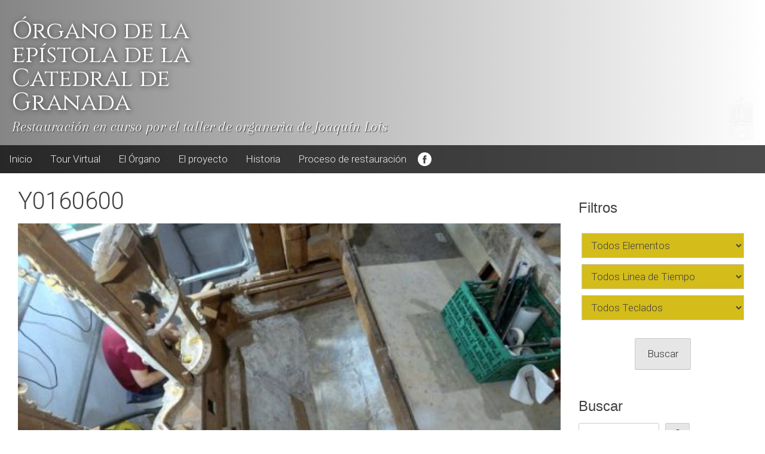

--- FILE ---
content_type: text/html; charset=UTF-8
request_url: https://www.joaquinlois.com/catedral-granada/desmontaje-de-la-cadereta-exterior-secretos-y-tablones/y0160600/
body_size: 56671
content:
<!doctype html>
<html lang="es">
<head>
	<meta charset="UTF-8">
	<meta name="viewport" content="width=device-width, initial-scale=1">
	<link rel="profile" href="http://gmpg.org/xfn/11">
	<link rel="stylesheet" href="https://www.joaquinlois.com/catedral-granada/wp-content/themes/organo-catedral/css/segovia.css" type="text/css" media="all">
	
	<script src="https://ajax.aspnetcdn.com/ajax/jQuery/jquery-3.2.1.min.js"></script>
	<link rel="stylesheet" href="https://maxcdn.bootstrapcdn.com/bootstrap/3.3.0/css/bootstrap.min.css">
	<link href="https://fonts.googleapis.com/css?family=Cinzel|Roboto:300,300i|Arapey:400,400i" rel="stylesheet">

	<link rel="shortcut icon" href="https://www.joaquinlois.com/wp-content/themes/joaquinlois/favicon.ico">

		<link rel="apple-touch-icon" href="/wp-content/themes/joaquinlois/images/apple-touch-icon.png" />
		<link rel="apple-touch-icon" sizes="57x57" href="/wp-content/themes/joaquinlois/images/apple-touch-icon-57x57.png" />
		<link rel="apple-touch-icon" sizes="72x72" href="/wp-content/themes/joaquinlois/images/apple-touch-icon-72x72.png" />
		<link rel="apple-touch-icon" sizes="76x76" href="/wp-content/themes/joaquinlois/images/apple-touch-icon-76x76.png" />
		<link rel="apple-touch-icon" sizes="114x114" href="/wp-content/themes/joaquinlois/images/apple-touch-icon-114x114.png" />
		<link rel="apple-touch-icon" sizes="120x120" href="/wp-content/themes/joaquinlois/images/apple-touch-icon-120x120.png" />
		<link rel="apple-touch-icon" sizes="144x144" href="/wp-content/themes/joaquinlois/images/apple-touch-icon-144x144.png" />
		<link rel="apple-touch-icon" sizes="152x152" href="/wp-content/themes/joaquinlois/images/apple-touch-icon-152x152.png" />
		
	<meta name='robots' content='index, follow, max-image-preview:large, max-snippet:-1, max-video-preview:-1' />

	<!-- This site is optimized with the Yoast SEO plugin v26.4 - https://yoast.com/wordpress/plugins/seo/ -->
	<title>Y0160600 | Órgano de la epístola de la Catedral de Granada</title>
	<link rel="canonical" href="https://www.joaquinlois.com/catedral-granada/desmontaje-de-la-cadereta-exterior-secretos-y-tablones/y0160600/" />
	<meta property="og:locale" content="es_ES" />
	<meta property="og:type" content="article" />
	<meta property="og:title" content="Y0160600 | Órgano de la epístola de la Catedral de Granada" />
	<meta property="og:url" content="https://www.joaquinlois.com/catedral-granada/desmontaje-de-la-cadereta-exterior-secretos-y-tablones/y0160600/" />
	<meta property="og:site_name" content="Órgano de la epístola de la Catedral de Granada" />
	<meta property="article:publisher" content="https://www.facebook.com/joaquinlois" />
	<meta property="og:image" content="https://www.joaquinlois.com/catedral-granada/desmontaje-de-la-cadereta-exterior-secretos-y-tablones/y0160600" />
	<meta property="og:image:width" content="1" />
	<meta property="og:image:height" content="1" />
	<meta property="og:image:type" content="image/jpeg" />
	<meta name="twitter:card" content="summary_large_image" />
	<script type="application/ld+json" class="yoast-schema-graph">{"@context":"https://schema.org","@graph":[{"@type":"WebPage","@id":"https://www.joaquinlois.com/catedral-granada/desmontaje-de-la-cadereta-exterior-secretos-y-tablones/y0160600/","url":"https://www.joaquinlois.com/catedral-granada/desmontaje-de-la-cadereta-exterior-secretos-y-tablones/y0160600/","name":"Y0160600 | Órgano de la epístola de la Catedral de Granada","isPartOf":{"@id":"https://www.joaquinlois.com/catedral-granada/#website"},"primaryImageOfPage":{"@id":"https://www.joaquinlois.com/catedral-granada/desmontaje-de-la-cadereta-exterior-secretos-y-tablones/y0160600/#primaryimage"},"image":{"@id":"https://www.joaquinlois.com/catedral-granada/desmontaje-de-la-cadereta-exterior-secretos-y-tablones/y0160600/#primaryimage"},"thumbnailUrl":"https://www.joaquinlois.com/catedral-granada/wp-content/uploads/sites/3/2023/08/Y0160600.jpg","datePublished":"2024-02-08T17:50:22+00:00","breadcrumb":{"@id":"https://www.joaquinlois.com/catedral-granada/desmontaje-de-la-cadereta-exterior-secretos-y-tablones/y0160600/#breadcrumb"},"inLanguage":"es","potentialAction":[{"@type":"ReadAction","target":["https://www.joaquinlois.com/catedral-granada/desmontaje-de-la-cadereta-exterior-secretos-y-tablones/y0160600/"]}]},{"@type":"ImageObject","inLanguage":"es","@id":"https://www.joaquinlois.com/catedral-granada/desmontaje-de-la-cadereta-exterior-secretos-y-tablones/y0160600/#primaryimage","url":"https://www.joaquinlois.com/catedral-granada/wp-content/uploads/sites/3/2023/08/Y0160600.jpg","contentUrl":"https://www.joaquinlois.com/catedral-granada/wp-content/uploads/sites/3/2023/08/Y0160600.jpg","width":1200,"height":745},{"@type":"BreadcrumbList","@id":"https://www.joaquinlois.com/catedral-granada/desmontaje-de-la-cadereta-exterior-secretos-y-tablones/y0160600/#breadcrumb","itemListElement":[{"@type":"ListItem","position":1,"name":"Desmontaje de la cadereta exterior: Secretos y tablones","item":"https://www.joaquinlois.com/catedral-granada/desmontaje-de-la-cadereta-exterior-secretos-y-tablones/"},{"@type":"ListItem","position":2,"name":"Y0160600"}]},{"@type":"WebSite","@id":"https://www.joaquinlois.com/catedral-granada/#website","url":"https://www.joaquinlois.com/catedral-granada/","name":"Ótgano de la epístola de la catedral de Granada","description":"Restauración en curso por el taller de organerìa de Joaquín Lois","publisher":{"@id":"https://www.joaquinlois.com/catedral-granada/#organization"},"potentialAction":[{"@type":"SearchAction","target":{"@type":"EntryPoint","urlTemplate":"https://www.joaquinlois.com/catedral-granada/?s={search_term_string}"},"query-input":{"@type":"PropertyValueSpecification","valueRequired":true,"valueName":"search_term_string"}}],"inLanguage":"es"},{"@type":"Organization","@id":"https://www.joaquinlois.com/catedral-granada/#organization","name":"Joaquín Lois - Organero","url":"https://www.joaquinlois.com/catedral-granada/","logo":{"@type":"ImageObject","inLanguage":"es","@id":"https://www.joaquinlois.com/catedral-granada/#/schema/logo/image/","url":"https://www.joaquinlois.com/catedral-granada/wp-content/uploads/sites/3/2023/01/Joaquin-Lois-Organero.jpg","contentUrl":"https://www.joaquinlois.com/catedral-granada/wp-content/uploads/sites/3/2023/01/Joaquin-Lois-Organero.jpg","width":667,"height":667,"caption":"Joaquín Lois - Organero"},"image":{"@id":"https://www.joaquinlois.com/catedral-granada/#/schema/logo/image/"},"sameAs":["https://www.facebook.com/joaquinlois"]}]}</script>
	<!-- / Yoast SEO plugin. -->


<link rel='dns-prefetch' href='//stats.wp.com' />
<link rel='dns-prefetch' href='//use.fontawesome.com' />
<link rel="alternate" type="application/rss+xml" title="Órgano de la epístola de la Catedral de Granada &raquo; Feed" href="https://www.joaquinlois.com/catedral-granada/feed/" />
<link rel="alternate" type="application/rss+xml" title="Órgano de la epístola de la Catedral de Granada &raquo; Feed de los comentarios" href="https://www.joaquinlois.com/catedral-granada/comments/feed/" />
<link rel="alternate" title="oEmbed (JSON)" type="application/json+oembed" href="https://www.joaquinlois.com/catedral-granada/wp-json/oembed/1.0/embed?url=https%3A%2F%2Fwww.joaquinlois.com%2Fcatedral-granada%2Fdesmontaje-de-la-cadereta-exterior-secretos-y-tablones%2Fy0160600%2F" />
<link rel="alternate" title="oEmbed (XML)" type="text/xml+oembed" href="https://www.joaquinlois.com/catedral-granada/wp-json/oembed/1.0/embed?url=https%3A%2F%2Fwww.joaquinlois.com%2Fcatedral-granada%2Fdesmontaje-de-la-cadereta-exterior-secretos-y-tablones%2Fy0160600%2F&#038;format=xml" />
<style id='wp-img-auto-sizes-contain-inline-css' type='text/css'>
img:is([sizes=auto i],[sizes^="auto," i]){contain-intrinsic-size:3000px 1500px}
/*# sourceURL=wp-img-auto-sizes-contain-inline-css */
</style>
<style id='wp-emoji-styles-inline-css' type='text/css'>

	img.wp-smiley, img.emoji {
		display: inline !important;
		border: none !important;
		box-shadow: none !important;
		height: 1em !important;
		width: 1em !important;
		margin: 0 0.07em !important;
		vertical-align: -0.1em !important;
		background: none !important;
		padding: 0 !important;
	}
/*# sourceURL=wp-emoji-styles-inline-css */
</style>
<style id='wp-block-library-inline-css' type='text/css'>
:root{--wp-block-synced-color:#7a00df;--wp-block-synced-color--rgb:122,0,223;--wp-bound-block-color:var(--wp-block-synced-color);--wp-editor-canvas-background:#ddd;--wp-admin-theme-color:#007cba;--wp-admin-theme-color--rgb:0,124,186;--wp-admin-theme-color-darker-10:#006ba1;--wp-admin-theme-color-darker-10--rgb:0,107,160.5;--wp-admin-theme-color-darker-20:#005a87;--wp-admin-theme-color-darker-20--rgb:0,90,135;--wp-admin-border-width-focus:2px}@media (min-resolution:192dpi){:root{--wp-admin-border-width-focus:1.5px}}.wp-element-button{cursor:pointer}:root .has-very-light-gray-background-color{background-color:#eee}:root .has-very-dark-gray-background-color{background-color:#313131}:root .has-very-light-gray-color{color:#eee}:root .has-very-dark-gray-color{color:#313131}:root .has-vivid-green-cyan-to-vivid-cyan-blue-gradient-background{background:linear-gradient(135deg,#00d084,#0693e3)}:root .has-purple-crush-gradient-background{background:linear-gradient(135deg,#34e2e4,#4721fb 50%,#ab1dfe)}:root .has-hazy-dawn-gradient-background{background:linear-gradient(135deg,#faaca8,#dad0ec)}:root .has-subdued-olive-gradient-background{background:linear-gradient(135deg,#fafae1,#67a671)}:root .has-atomic-cream-gradient-background{background:linear-gradient(135deg,#fdd79a,#004a59)}:root .has-nightshade-gradient-background{background:linear-gradient(135deg,#330968,#31cdcf)}:root .has-midnight-gradient-background{background:linear-gradient(135deg,#020381,#2874fc)}:root{--wp--preset--font-size--normal:16px;--wp--preset--font-size--huge:42px}.has-regular-font-size{font-size:1em}.has-larger-font-size{font-size:2.625em}.has-normal-font-size{font-size:var(--wp--preset--font-size--normal)}.has-huge-font-size{font-size:var(--wp--preset--font-size--huge)}.has-text-align-center{text-align:center}.has-text-align-left{text-align:left}.has-text-align-right{text-align:right}.has-fit-text{white-space:nowrap!important}#end-resizable-editor-section{display:none}.aligncenter{clear:both}.items-justified-left{justify-content:flex-start}.items-justified-center{justify-content:center}.items-justified-right{justify-content:flex-end}.items-justified-space-between{justify-content:space-between}.screen-reader-text{border:0;clip-path:inset(50%);height:1px;margin:-1px;overflow:hidden;padding:0;position:absolute;width:1px;word-wrap:normal!important}.screen-reader-text:focus{background-color:#ddd;clip-path:none;color:#444;display:block;font-size:1em;height:auto;left:5px;line-height:normal;padding:15px 23px 14px;text-decoration:none;top:5px;width:auto;z-index:100000}html :where(.has-border-color){border-style:solid}html :where([style*=border-top-color]){border-top-style:solid}html :where([style*=border-right-color]){border-right-style:solid}html :where([style*=border-bottom-color]){border-bottom-style:solid}html :where([style*=border-left-color]){border-left-style:solid}html :where([style*=border-width]){border-style:solid}html :where([style*=border-top-width]){border-top-style:solid}html :where([style*=border-right-width]){border-right-style:solid}html :where([style*=border-bottom-width]){border-bottom-style:solid}html :where([style*=border-left-width]){border-left-style:solid}html :where(img[class*=wp-image-]){height:auto;max-width:100%}:where(figure){margin:0 0 1em}html :where(.is-position-sticky){--wp-admin--admin-bar--position-offset:var(--wp-admin--admin-bar--height,0px)}@media screen and (max-width:600px){html :where(.is-position-sticky){--wp-admin--admin-bar--position-offset:0px}}

/*# sourceURL=wp-block-library-inline-css */
</style><style id='wp-block-calendar-inline-css' type='text/css'>
.wp-block-calendar{text-align:center}.wp-block-calendar td,.wp-block-calendar th{border:1px solid;padding:.25em}.wp-block-calendar th{font-weight:400}.wp-block-calendar caption{background-color:inherit}.wp-block-calendar table{border-collapse:collapse;width:100%}.wp-block-calendar table.has-background th{background-color:inherit}.wp-block-calendar table.has-text-color th{color:inherit}.wp-block-calendar :where(table:not(.has-text-color)){color:#40464d}.wp-block-calendar :where(table:not(.has-text-color)) td,.wp-block-calendar :where(table:not(.has-text-color)) th{border-color:#ddd}:where(.wp-block-calendar table:not(.has-background) th){background:#ddd}
/*# sourceURL=https://www.joaquinlois.com/catedral-granada/wp-includes/blocks/calendar/style.min.css */
</style>
<style id='wp-block-heading-inline-css' type='text/css'>
h1:where(.wp-block-heading).has-background,h2:where(.wp-block-heading).has-background,h3:where(.wp-block-heading).has-background,h4:where(.wp-block-heading).has-background,h5:where(.wp-block-heading).has-background,h6:where(.wp-block-heading).has-background{padding:1.25em 2.375em}h1.has-text-align-left[style*=writing-mode]:where([style*=vertical-lr]),h1.has-text-align-right[style*=writing-mode]:where([style*=vertical-rl]),h2.has-text-align-left[style*=writing-mode]:where([style*=vertical-lr]),h2.has-text-align-right[style*=writing-mode]:where([style*=vertical-rl]),h3.has-text-align-left[style*=writing-mode]:where([style*=vertical-lr]),h3.has-text-align-right[style*=writing-mode]:where([style*=vertical-rl]),h4.has-text-align-left[style*=writing-mode]:where([style*=vertical-lr]),h4.has-text-align-right[style*=writing-mode]:where([style*=vertical-rl]),h5.has-text-align-left[style*=writing-mode]:where([style*=vertical-lr]),h5.has-text-align-right[style*=writing-mode]:where([style*=vertical-rl]),h6.has-text-align-left[style*=writing-mode]:where([style*=vertical-lr]),h6.has-text-align-right[style*=writing-mode]:where([style*=vertical-rl]){rotate:180deg}
/*# sourceURL=https://www.joaquinlois.com/catedral-granada/wp-includes/blocks/heading/style.min.css */
</style>
<style id='wp-block-search-inline-css' type='text/css'>
.wp-block-search__button{margin-left:10px;word-break:normal}.wp-block-search__button.has-icon{line-height:0}.wp-block-search__button svg{height:1.25em;min-height:24px;min-width:24px;width:1.25em;fill:currentColor;vertical-align:text-bottom}:where(.wp-block-search__button){border:1px solid #ccc;padding:6px 10px}.wp-block-search__inside-wrapper{display:flex;flex:auto;flex-wrap:nowrap;max-width:100%}.wp-block-search__label{width:100%}.wp-block-search.wp-block-search__button-only .wp-block-search__button{box-sizing:border-box;display:flex;flex-shrink:0;justify-content:center;margin-left:0;max-width:100%}.wp-block-search.wp-block-search__button-only .wp-block-search__inside-wrapper{min-width:0!important;transition-property:width}.wp-block-search.wp-block-search__button-only .wp-block-search__input{flex-basis:100%;transition-duration:.3s}.wp-block-search.wp-block-search__button-only.wp-block-search__searchfield-hidden,.wp-block-search.wp-block-search__button-only.wp-block-search__searchfield-hidden .wp-block-search__inside-wrapper{overflow:hidden}.wp-block-search.wp-block-search__button-only.wp-block-search__searchfield-hidden .wp-block-search__input{border-left-width:0!important;border-right-width:0!important;flex-basis:0;flex-grow:0;margin:0;min-width:0!important;padding-left:0!important;padding-right:0!important;width:0!important}:where(.wp-block-search__input){appearance:none;border:1px solid #949494;flex-grow:1;font-family:inherit;font-size:inherit;font-style:inherit;font-weight:inherit;letter-spacing:inherit;line-height:inherit;margin-left:0;margin-right:0;min-width:3rem;padding:8px;text-decoration:unset!important;text-transform:inherit}:where(.wp-block-search__button-inside .wp-block-search__inside-wrapper){background-color:#fff;border:1px solid #949494;box-sizing:border-box;padding:4px}:where(.wp-block-search__button-inside .wp-block-search__inside-wrapper) .wp-block-search__input{border:none;border-radius:0;padding:0 4px}:where(.wp-block-search__button-inside .wp-block-search__inside-wrapper) .wp-block-search__input:focus{outline:none}:where(.wp-block-search__button-inside .wp-block-search__inside-wrapper) :where(.wp-block-search__button){padding:4px 8px}.wp-block-search.aligncenter .wp-block-search__inside-wrapper{margin:auto}.wp-block[data-align=right] .wp-block-search.wp-block-search__button-only .wp-block-search__inside-wrapper{float:right}
/*# sourceURL=https://www.joaquinlois.com/catedral-granada/wp-includes/blocks/search/style.min.css */
</style>
<style id='global-styles-inline-css' type='text/css'>
:root{--wp--preset--aspect-ratio--square: 1;--wp--preset--aspect-ratio--4-3: 4/3;--wp--preset--aspect-ratio--3-4: 3/4;--wp--preset--aspect-ratio--3-2: 3/2;--wp--preset--aspect-ratio--2-3: 2/3;--wp--preset--aspect-ratio--16-9: 16/9;--wp--preset--aspect-ratio--9-16: 9/16;--wp--preset--color--black: #000000;--wp--preset--color--cyan-bluish-gray: #abb8c3;--wp--preset--color--white: #ffffff;--wp--preset--color--pale-pink: #f78da7;--wp--preset--color--vivid-red: #cf2e2e;--wp--preset--color--luminous-vivid-orange: #ff6900;--wp--preset--color--luminous-vivid-amber: #fcb900;--wp--preset--color--light-green-cyan: #7bdcb5;--wp--preset--color--vivid-green-cyan: #00d084;--wp--preset--color--pale-cyan-blue: #8ed1fc;--wp--preset--color--vivid-cyan-blue: #0693e3;--wp--preset--color--vivid-purple: #9b51e0;--wp--preset--gradient--vivid-cyan-blue-to-vivid-purple: linear-gradient(135deg,rgb(6,147,227) 0%,rgb(155,81,224) 100%);--wp--preset--gradient--light-green-cyan-to-vivid-green-cyan: linear-gradient(135deg,rgb(122,220,180) 0%,rgb(0,208,130) 100%);--wp--preset--gradient--luminous-vivid-amber-to-luminous-vivid-orange: linear-gradient(135deg,rgb(252,185,0) 0%,rgb(255,105,0) 100%);--wp--preset--gradient--luminous-vivid-orange-to-vivid-red: linear-gradient(135deg,rgb(255,105,0) 0%,rgb(207,46,46) 100%);--wp--preset--gradient--very-light-gray-to-cyan-bluish-gray: linear-gradient(135deg,rgb(238,238,238) 0%,rgb(169,184,195) 100%);--wp--preset--gradient--cool-to-warm-spectrum: linear-gradient(135deg,rgb(74,234,220) 0%,rgb(151,120,209) 20%,rgb(207,42,186) 40%,rgb(238,44,130) 60%,rgb(251,105,98) 80%,rgb(254,248,76) 100%);--wp--preset--gradient--blush-light-purple: linear-gradient(135deg,rgb(255,206,236) 0%,rgb(152,150,240) 100%);--wp--preset--gradient--blush-bordeaux: linear-gradient(135deg,rgb(254,205,165) 0%,rgb(254,45,45) 50%,rgb(107,0,62) 100%);--wp--preset--gradient--luminous-dusk: linear-gradient(135deg,rgb(255,203,112) 0%,rgb(199,81,192) 50%,rgb(65,88,208) 100%);--wp--preset--gradient--pale-ocean: linear-gradient(135deg,rgb(255,245,203) 0%,rgb(182,227,212) 50%,rgb(51,167,181) 100%);--wp--preset--gradient--electric-grass: linear-gradient(135deg,rgb(202,248,128) 0%,rgb(113,206,126) 100%);--wp--preset--gradient--midnight: linear-gradient(135deg,rgb(2,3,129) 0%,rgb(40,116,252) 100%);--wp--preset--font-size--small: 13px;--wp--preset--font-size--medium: 20px;--wp--preset--font-size--large: 36px;--wp--preset--font-size--x-large: 42px;--wp--preset--spacing--20: 0.44rem;--wp--preset--spacing--30: 0.67rem;--wp--preset--spacing--40: 1rem;--wp--preset--spacing--50: 1.5rem;--wp--preset--spacing--60: 2.25rem;--wp--preset--spacing--70: 3.38rem;--wp--preset--spacing--80: 5.06rem;--wp--preset--shadow--natural: 6px 6px 9px rgba(0, 0, 0, 0.2);--wp--preset--shadow--deep: 12px 12px 50px rgba(0, 0, 0, 0.4);--wp--preset--shadow--sharp: 6px 6px 0px rgba(0, 0, 0, 0.2);--wp--preset--shadow--outlined: 6px 6px 0px -3px rgb(255, 255, 255), 6px 6px rgb(0, 0, 0);--wp--preset--shadow--crisp: 6px 6px 0px rgb(0, 0, 0);}:where(.is-layout-flex){gap: 0.5em;}:where(.is-layout-grid){gap: 0.5em;}body .is-layout-flex{display: flex;}.is-layout-flex{flex-wrap: wrap;align-items: center;}.is-layout-flex > :is(*, div){margin: 0;}body .is-layout-grid{display: grid;}.is-layout-grid > :is(*, div){margin: 0;}:where(.wp-block-columns.is-layout-flex){gap: 2em;}:where(.wp-block-columns.is-layout-grid){gap: 2em;}:where(.wp-block-post-template.is-layout-flex){gap: 1.25em;}:where(.wp-block-post-template.is-layout-grid){gap: 1.25em;}.has-black-color{color: var(--wp--preset--color--black) !important;}.has-cyan-bluish-gray-color{color: var(--wp--preset--color--cyan-bluish-gray) !important;}.has-white-color{color: var(--wp--preset--color--white) !important;}.has-pale-pink-color{color: var(--wp--preset--color--pale-pink) !important;}.has-vivid-red-color{color: var(--wp--preset--color--vivid-red) !important;}.has-luminous-vivid-orange-color{color: var(--wp--preset--color--luminous-vivid-orange) !important;}.has-luminous-vivid-amber-color{color: var(--wp--preset--color--luminous-vivid-amber) !important;}.has-light-green-cyan-color{color: var(--wp--preset--color--light-green-cyan) !important;}.has-vivid-green-cyan-color{color: var(--wp--preset--color--vivid-green-cyan) !important;}.has-pale-cyan-blue-color{color: var(--wp--preset--color--pale-cyan-blue) !important;}.has-vivid-cyan-blue-color{color: var(--wp--preset--color--vivid-cyan-blue) !important;}.has-vivid-purple-color{color: var(--wp--preset--color--vivid-purple) !important;}.has-black-background-color{background-color: var(--wp--preset--color--black) !important;}.has-cyan-bluish-gray-background-color{background-color: var(--wp--preset--color--cyan-bluish-gray) !important;}.has-white-background-color{background-color: var(--wp--preset--color--white) !important;}.has-pale-pink-background-color{background-color: var(--wp--preset--color--pale-pink) !important;}.has-vivid-red-background-color{background-color: var(--wp--preset--color--vivid-red) !important;}.has-luminous-vivid-orange-background-color{background-color: var(--wp--preset--color--luminous-vivid-orange) !important;}.has-luminous-vivid-amber-background-color{background-color: var(--wp--preset--color--luminous-vivid-amber) !important;}.has-light-green-cyan-background-color{background-color: var(--wp--preset--color--light-green-cyan) !important;}.has-vivid-green-cyan-background-color{background-color: var(--wp--preset--color--vivid-green-cyan) !important;}.has-pale-cyan-blue-background-color{background-color: var(--wp--preset--color--pale-cyan-blue) !important;}.has-vivid-cyan-blue-background-color{background-color: var(--wp--preset--color--vivid-cyan-blue) !important;}.has-vivid-purple-background-color{background-color: var(--wp--preset--color--vivid-purple) !important;}.has-black-border-color{border-color: var(--wp--preset--color--black) !important;}.has-cyan-bluish-gray-border-color{border-color: var(--wp--preset--color--cyan-bluish-gray) !important;}.has-white-border-color{border-color: var(--wp--preset--color--white) !important;}.has-pale-pink-border-color{border-color: var(--wp--preset--color--pale-pink) !important;}.has-vivid-red-border-color{border-color: var(--wp--preset--color--vivid-red) !important;}.has-luminous-vivid-orange-border-color{border-color: var(--wp--preset--color--luminous-vivid-orange) !important;}.has-luminous-vivid-amber-border-color{border-color: var(--wp--preset--color--luminous-vivid-amber) !important;}.has-light-green-cyan-border-color{border-color: var(--wp--preset--color--light-green-cyan) !important;}.has-vivid-green-cyan-border-color{border-color: var(--wp--preset--color--vivid-green-cyan) !important;}.has-pale-cyan-blue-border-color{border-color: var(--wp--preset--color--pale-cyan-blue) !important;}.has-vivid-cyan-blue-border-color{border-color: var(--wp--preset--color--vivid-cyan-blue) !important;}.has-vivid-purple-border-color{border-color: var(--wp--preset--color--vivid-purple) !important;}.has-vivid-cyan-blue-to-vivid-purple-gradient-background{background: var(--wp--preset--gradient--vivid-cyan-blue-to-vivid-purple) !important;}.has-light-green-cyan-to-vivid-green-cyan-gradient-background{background: var(--wp--preset--gradient--light-green-cyan-to-vivid-green-cyan) !important;}.has-luminous-vivid-amber-to-luminous-vivid-orange-gradient-background{background: var(--wp--preset--gradient--luminous-vivid-amber-to-luminous-vivid-orange) !important;}.has-luminous-vivid-orange-to-vivid-red-gradient-background{background: var(--wp--preset--gradient--luminous-vivid-orange-to-vivid-red) !important;}.has-very-light-gray-to-cyan-bluish-gray-gradient-background{background: var(--wp--preset--gradient--very-light-gray-to-cyan-bluish-gray) !important;}.has-cool-to-warm-spectrum-gradient-background{background: var(--wp--preset--gradient--cool-to-warm-spectrum) !important;}.has-blush-light-purple-gradient-background{background: var(--wp--preset--gradient--blush-light-purple) !important;}.has-blush-bordeaux-gradient-background{background: var(--wp--preset--gradient--blush-bordeaux) !important;}.has-luminous-dusk-gradient-background{background: var(--wp--preset--gradient--luminous-dusk) !important;}.has-pale-ocean-gradient-background{background: var(--wp--preset--gradient--pale-ocean) !important;}.has-electric-grass-gradient-background{background: var(--wp--preset--gradient--electric-grass) !important;}.has-midnight-gradient-background{background: var(--wp--preset--gradient--midnight) !important;}.has-small-font-size{font-size: var(--wp--preset--font-size--small) !important;}.has-medium-font-size{font-size: var(--wp--preset--font-size--medium) !important;}.has-large-font-size{font-size: var(--wp--preset--font-size--large) !important;}.has-x-large-font-size{font-size: var(--wp--preset--font-size--x-large) !important;}
/*# sourceURL=global-styles-inline-css */
</style>

<style id='classic-theme-styles-inline-css' type='text/css'>
/*! This file is auto-generated */
.wp-block-button__link{color:#fff;background-color:#32373c;border-radius:9999px;box-shadow:none;text-decoration:none;padding:calc(.667em + 2px) calc(1.333em + 2px);font-size:1.125em}.wp-block-file__button{background:#32373c;color:#fff;text-decoration:none}
/*# sourceURL=/wp-includes/css/classic-themes.min.css */
</style>
<link rel='stylesheet' id='leaflet-css-css' href='https://www.joaquinlois.com/catedral-granada/wp-content/plugins/meow-lightbox/app/style.min.css?ver=1765762798' type='text/css' media='all' />
<link rel='stylesheet' id='searchandfilter-css' href='https://www.joaquinlois.com/catedral-granada/wp-content/plugins/search-filter/style.css?ver=1' type='text/css' media='all' />
<link rel='stylesheet' id='wpvrfontawesome-css' href='https://use.fontawesome.com/releases/v6.5.1/css/all.css?ver=8.5.47' type='text/css' media='all' />
<link rel='stylesheet' id='panellium-css-css' href='https://www.joaquinlois.com/catedral-granada/wp-content/plugins/wpvr/public/lib/pannellum/src/css/pannellum.css?ver=1' type='text/css' media='all' />
<link rel='stylesheet' id='videojs-css-css' href='https://www.joaquinlois.com/catedral-granada/wp-content/plugins/wpvr/public/lib/pannellum/src/css/video-js.css?ver=1' type='text/css' media='all' />
<link rel='stylesheet' id='videojs-vr-css-css' href='https://www.joaquinlois.com/catedral-granada/wp-content/plugins/wpvr/public/lib/videojs-vr/videojs-vr.css?ver=1' type='text/css' media='all' />
<link rel='stylesheet' id='owl-css-css' href='https://www.joaquinlois.com/catedral-granada/wp-content/plugins/wpvr/public/css/owl.carousel.css?ver=8.5.47' type='text/css' media='all' />
<link rel='stylesheet' id='wpvr-css' href='https://www.joaquinlois.com/catedral-granada/wp-content/plugins/wpvr/public/css/wpvr-public.css?ver=8.5.47' type='text/css' media='all' />
<link rel='stylesheet' id='organo-catedral-style-css' href='https://www.joaquinlois.com/catedral-granada/wp-content/themes/organo-catedral/style.css?ver=6.9' type='text/css' media='all' />
<link rel='stylesheet' id='ms-main-css' href='https://www.joaquinlois.com/catedral-granada/wp-content/plugins/masterslider/public/assets/css/masterslider.main.css?ver=3.6.5' type='text/css' media='all' />
<link rel='stylesheet' id='ms-custom-css' href='https://www.joaquinlois.com/catedral-granada/wp-content/uploads/sites/3/masterslider/custom.css?ver=5.3' type='text/css' media='all' />
<script type="text/javascript" src="https://www.joaquinlois.com/catedral-granada/wp-includes/js/dist/hooks.min.js?ver=dd5603f07f9220ed27f1" id="wp-hooks-js"></script>
<script type="text/javascript" src="https://www.joaquinlois.com/catedral-granada/wp-includes/js/dist/i18n.min.js?ver=c26c3dc7bed366793375" id="wp-i18n-js"></script>
<script type="text/javascript" id="wp-i18n-js-after">
/* <![CDATA[ */
wp.i18n.setLocaleData( { 'text direction\u0004ltr': [ 'ltr' ] } );
//# sourceURL=wp-i18n-js-after
/* ]]> */
</script>
<script type="text/javascript" id="mwl-build-js-js-extra">
/* <![CDATA[ */
var mwl_settings = {"api_url":"https://www.joaquinlois.com/catedral-granada/wp-json/meow-lightbox/v1/","rest_nonce":"bed7b8d900","plugin_url":"https://www.joaquinlois.com/catedral-granada/wp-content/plugins/meow-lightbox/app/","version":"1765762798","settings":{"rtf_slider_fix":false,"engine":"default","backdrop_opacity":85,"theme":"dark","flat_orientation":"below","orientation":"auto","selector":".entry-content, .gallery, .mgl-gallery, .wp-block-gallery,  .wp-block-image","selector_ahead":false,"deep_linking":false,"deep_linking_slug":"mwl","rendering_delay":300,"include_orphans":false,"js_logs":false,"social_sharing":false,"social_sharing_facebook":true,"social_sharing_twitter":true,"social_sharing_pinterest":true,"separate_galleries":true,"disable_arrows_on_mobile":false,"animation_toggle":"none","animation_speed":"normal","low_res_placeholder":false,"wordpress_big_image":false,"right_click_protection":true,"magnification":true,"full_screen":true,"anti_selector":".blog, .archive, .emoji, .attachment-post-image, .no-lightbox, wp-block-jetpack-tiled-gallery, tiled-gallery__item","preloading":false,"download_link":false,"caption_source":"caption","caption_ellipsis":true,"exif":{"title":true,"caption":true,"camera":true,"lens":true,"date":false,"date_timezone":false,"shutter_speed":true,"aperture":true,"focal_length":true,"iso":true,"keywords":false,"metadata_toggle":false},"slideshow":{"enabled":false,"timer":3000},"map":{"enabled":false}}};
//# sourceURL=mwl-build-js-js-extra
/* ]]> */
</script>
<script type="text/javascript" src="https://www.joaquinlois.com/catedral-granada/wp-content/plugins/meow-lightbox/app/lightbox.js?ver=1765762798" id="mwl-build-js-js"></script>
<script type="text/javascript" src="https://www.joaquinlois.com/catedral-granada/wp-content/plugins/wpvr/public/lib/pannellum/src/js/pannellum.js?ver=1" id="panellium-js-js"></script>
<script type="text/javascript" src="https://www.joaquinlois.com/catedral-granada/wp-content/plugins/wpvr/public/lib/pannellum/src/js/libpannellum.js?ver=1" id="panelliumlib-js-js"></script>
<script type="text/javascript" src="https://www.joaquinlois.com/catedral-granada/wp-content/plugins/wpvr/public/js/video.js?ver=1" id="videojs-js-js"></script>
<script type="text/javascript" src="https://www.joaquinlois.com/catedral-granada/wp-content/plugins/wpvr/public/lib/videojs-vr/videojs-vr.js?ver=1" id="videojsvr-js-js"></script>
<script type="text/javascript" src="https://www.joaquinlois.com/catedral-granada/wp-content/plugins/wpvr/public/lib/pannellum/src/js/videojs-pannellum-plugin.js?ver=1" id="panelliumvid-js-js"></script>
<script type="text/javascript" src="https://www.joaquinlois.com/catedral-granada/wp-includes/js/jquery/jquery.min.js?ver=3.7.1" id="jquery-core-js"></script>
<script type="text/javascript" src="https://www.joaquinlois.com/catedral-granada/wp-includes/js/jquery/jquery-migrate.min.js?ver=3.4.1" id="jquery-migrate-js"></script>
<script type="text/javascript" src="https://www.joaquinlois.com/catedral-granada/wp-content/plugins/wpvr/public/js/owl.carousel.js?ver=6.9" id="owl-js-js"></script>
<script type="text/javascript" src="https://www.joaquinlois.com/catedral-granada/wp-content/plugins/wpvr/public/js/jquery.cookie.js?ver=1" id="jquery_cookie-js"></script>
<link rel="https://api.w.org/" href="https://www.joaquinlois.com/catedral-granada/wp-json/" /><link rel="alternate" title="JSON" type="application/json" href="https://www.joaquinlois.com/catedral-granada/wp-json/wp/v2/media/4032" /><link rel="EditURI" type="application/rsd+xml" title="RSD" href="https://www.joaquinlois.com/catedral-granada/xmlrpc.php?rsd" />
<meta name="generator" content="WordPress 6.9" />
<link rel='shortlink' href='https://www.joaquinlois.com/catedral-granada/?p=4032' />
<script>var ms_grabbing_curosr='https://www.joaquinlois.com/catedral-granada/wp-content/plugins/masterslider/public/assets/css/common/grabbing.cur',ms_grab_curosr='https://www.joaquinlois.com/catedral-granada/wp-content/plugins/masterslider/public/assets/css/common/grab.cur';</script>
<meta name="generator" content="MasterSlider 3.6.5 - Responsive Touch Image Slider" />
	<style>img#wpstats{display:none}</style>
		
</head>

<body class="attachment wp-singular attachment-template-default single single-attachment postid-4032 attachmentid-4032 attachment-jpeg wp-theme-organo-catedral _masterslider _msp_version_3.6.5">

	

<div id="page" class="site">
	<a class="skip-link screen-reader-text" href="#content" >Skip to content</a>

	<header id="masthead" class="site-header" >
		<div class="site-branding">

						
			
			
				
			<a href="https://www.joaquinlois.com/" rel="home" target="_blank" class="custom-logo-link" ><img width="130" height="217" src="https://joaquinlois.com/organo-catedral-segovia/wp-content/uploads/sites/2/2018/04/cropped-Logo-blanco.png" title="Joaquín Lois Web oficial" class="custom-logo jetpack-lazy-image jetpack-lazy-image--handled" alt="Órgano del evangelio de la Catedral de Segovia" itemprop="logo"  data-lazy-loaded="1" ></a>
			
							<p class="site-title"><a href="https://www.joaquinlois.com/catedral-granada/" rel="home">Órgano de la epístola de la Catedral de Granada</a></p>
								<p class="site-description">Restauración en curso por el taller de organerìa de Joaquín Lois</p>
						
		</div><!-- .site-branding -->

		<nav id="site-navigation" class="main-navigation">
			<button class="menu-toggle" aria-controls="primary-menu" aria-expanded="false">Primary Menu</button>
			<div class="menu-menu-superior-container"><ul id="primary-menu" class="menu"><li id="menu-item-993" class="menu-item menu-item-type-post_type menu-item-object-page menu-item-home menu-item-993"><a href="https://www.joaquinlois.com/catedral-granada/">Inicio</a></li>
<li id="menu-item-1004" class="menu-item menu-item-type-post_type menu-item-object-page menu-item-1004"><a href="https://www.joaquinlois.com/catedral-granada/tour-virtual/">Tour Virtual</a></li>
<li id="menu-item-997" class="menu-item menu-item-type-post_type menu-item-object-page menu-item-997"><a href="https://www.joaquinlois.com/catedral-granada/el-organo/">El Órgano</a></li>
<li id="menu-item-998" class="menu-item menu-item-type-post_type menu-item-object-page menu-item-998"><a href="https://www.joaquinlois.com/catedral-granada/proyecto/">El proyecto</a></li>
<li id="menu-item-999" class="menu-item menu-item-type-post_type menu-item-object-page menu-item-999"><a href="https://www.joaquinlois.com/catedral-granada/historia/">Historia</a></li>
<li id="menu-item-994" class="menu-item menu-item-type-post_type menu-item-object-page current_page_parent menu-item-994"><a href="https://www.joaquinlois.com/catedral-granada/blog/">Proceso de restauración</a></li>
<li id="menu-item-1074" class="facebook menu-item menu-item-type-custom menu-item-object-custom menu-item-1074"><a target="_blank" href="https://www.facebook.com/joaquinlois/">Facebook</a></li>
</ul></div>		</nav><!-- #site-navigation -->
	</header><!-- #masthead -->

	<div id="content" class="site-content">
<div class="content-single">
	<div id="primary" class="content-area col-xs-12 col-sm-8 col-md-9">
		<main id="main" class="site-main">

		<article id="post-4032" class="post-4032 attachment type-attachment status-inherit hentry">

	<header class="entry-header">
		<div class="panel-text">
					    
		  
		<h1 class="entry-title">Y0160600</h1>		 
	</div>
	</header><!-- .entry-header -->

	
	<div class="entry-content">
		<p class="attachment"><a href='https://www.joaquinlois.com/catedral-granada/wp-content/uploads/sites/3/2023/08/Y0160600.jpg'><img fetchpriority="high" decoding="async" width="500" height="310" src="https://www.joaquinlois.com/catedral-granada/wp-content/uploads/sites/3/2023/08/Y0160600-500x310.jpg" class="attachment-medium size-medium" alt="" srcset="https://www.joaquinlois.com/catedral-granada/wp-content/uploads/sites/3/2023/08/Y0160600-500x310.jpg 500w, https://www.joaquinlois.com/catedral-granada/wp-content/uploads/sites/3/2023/08/Y0160600-1024x636.jpg 1024w, https://www.joaquinlois.com/catedral-granada/wp-content/uploads/sites/3/2023/08/Y0160600-768x477.jpg 768w, https://www.joaquinlois.com/catedral-granada/wp-content/uploads/sites/3/2023/08/Y0160600.jpg 1200w" sizes="(max-width: 500px) 100vw, 500px" data-attachment-id="4032" data-permalink="https://www.joaquinlois.com/catedral-granada/desmontaje-de-la-cadereta-exterior-secretos-y-tablones/y0160600/" data-orig-file="https://www.joaquinlois.com/catedral-granada/wp-content/uploads/sites/3/2023/08/Y0160600.jpg" data-orig-size="1200,745" data-comments-opened="0" data-image-meta="{&quot;aperture&quot;:&quot;0&quot;,&quot;credit&quot;:&quot;&quot;,&quot;camera&quot;:&quot;&quot;,&quot;caption&quot;:&quot;&quot;,&quot;created_timestamp&quot;:&quot;0&quot;,&quot;copyright&quot;:&quot;&quot;,&quot;focal_length&quot;:&quot;0&quot;,&quot;iso&quot;:&quot;0&quot;,&quot;shutter_speed&quot;:&quot;0&quot;,&quot;title&quot;:&quot;&quot;,&quot;orientation&quot;:&quot;0&quot;,&quot;lens&quot;:&quot;&quot;}" data-image-title="Y0160600" data-image-description="" data-image-caption="" data-medium-file="https://www.joaquinlois.com/catedral-granada/wp-content/uploads/sites/3/2023/08/Y0160600-500x310.jpg" data-large-file="https://www.joaquinlois.com/catedral-granada/wp-content/uploads/sites/3/2023/08/Y0160600-1024x636.jpg" /></a></p>
	</div><!-- .entry-content -->
	
	<!--
	<footer class="entry-footer">
			</footer> .entry-footer -->
</article><!-- #post-4032 -->

	<nav class="navigation post-navigation" aria-label="Entradas">
		<h2 class="screen-reader-text">Navegación de entradas</h2>
		<div class="nav-links"><div class="nav-previous"><a href="https://www.joaquinlois.com/catedral-granada/desmontaje-de-la-cadereta-exterior-secretos-y-tablones/" rel="prev">Desmontaje de la cadereta exterior: Secretos y tablones</a></div></div>
	</nav>
		</main><!-- #main -->
	</div><!-- #primary -->

	<aside class="col-sm-4 col-md-3"> <section id="block-3" class="widget widget_block">
<h3 class="wp-block-heading">Filtros</h3>
</section><section id="block-4" class="widget widget_block"><p>
				<form action="" method="post" class="searchandfilter">
					<div><ul><li><select  name='ofelemento' id='ofelemento' class='postform'>
	<option value='0' selected='selected'>Todos Elementos</option>
	<option class="level-0" value="12">Fuelles</option>
	<option class="level-0" value="13">Mecánica</option>
	<option class="level-0" value="17">Mueble</option>
	<option class="level-0" value="15">Secretos y tablones</option>
	<option class="level-0" value="16">Teclados y consola</option>
	<option class="level-0" value="14">Tubería</option>
</select>
<input type="hidden" name="ofelemento_operator" value="and" /></li><li><select  name='oflt' id='oflt' class='postform'>
	<option value='0' selected='selected'>Todos Linea de Tiempo</option>
	<option class="level-0" value="6">Antes de la restauracion</option>
	<option class="level-0" value="9">Construcción</option>
	<option class="level-0" value="7">Deconstrucción</option>
	<option class="level-0" value="10">Montaje</option>
	<option class="level-0" value="8">Restauración</option>
</select>
<input type="hidden" name="oflt_operator" value="and" /></li><li><select  name='ofteclados' id='ofteclados' class='postform'>
	<option value='0' selected='selected'>Todos Teclados</option>
	<option class="level-0" value="19">Cadereta</option>
	<option class="level-0" value="18">Contras</option>
	<option class="level-0" value="21">O.M</option>
</select>
<input type="hidden" name="ofteclados_operator" value="and" /></li><li><input type="hidden" id="_searchandfilter_nonce" name="_searchandfilter_nonce" value="376a36c9d3" /><input type="hidden" name="_wp_http_referer" value="/catedral-granada/desmontaje-de-la-cadereta-exterior-secretos-y-tablones/y0160600/" /><input type="hidden" name="ofsubmitted" value="1"><input type="submit" value="Buscar"></li></ul></div></form></p>
</section><section id="block-5" class="widget widget_block">
<h3 class="wp-block-heading">Buscar</h3>
</section><section id="block-6" class="widget widget_block widget_search"><form role="search" method="get" action="https://www.joaquinlois.com/catedral-granada/" class="wp-block-search__button-inside wp-block-search__icon-button wp-block-search"    ><label class="wp-block-search__label screen-reader-text" for="wp-block-search__input-1" >Buscar</label><div class="wp-block-search__inside-wrapper" ><input class="wp-block-search__input" id="wp-block-search__input-1" placeholder="Buscar..." value="" type="search" name="s" required /><button aria-label="Buscar" class="wp-block-search__button has-icon wp-element-button" type="submit" ><svg class="search-icon" viewbox="0 0 24 24" width="24" height="24">
					<path d="M13 5c-3.3 0-6 2.7-6 6 0 1.4.5 2.7 1.3 3.7l-3.8 3.8 1.1 1.1 3.8-3.8c1 .8 2.3 1.3 3.7 1.3 3.3 0 6-2.7 6-6S16.3 5 13 5zm0 10.5c-2.5 0-4.5-2-4.5-4.5s2-4.5 4.5-4.5 4.5 2 4.5 4.5-2 4.5-4.5 4.5z"></path>
				</svg></button></div></form></section><section id="block-7" class="widget widget_block"><div class="fb-page" data-href="https://www.facebook.com/joaquinlois/" data-small-header="true" data-adapt-container-width="true" data-hide-cover="false" data-show-facepile="false">
<blockquote cite="https://www.facebook.com/joaquinlois/" class="fb-xfbml-parse-ignore">
<p><a href="https://www.facebook.com/joaquinlois/">Joaquín Lois - Taller de organería</a></p>
</blockquote>
</div></section><section id="block-8" class="widget widget_block">
<h3 class="wp-block-heading">Calendario</h3>
</section><section id="block-9" class="widget widget_block widget_calendar"><div class="wp-block-calendar"><table id="wp-calendar" class="wp-calendar-table">
	<caption>diciembre 2025</caption>
	<thead>
	<tr>
		<th scope="col" aria-label="lunes">L</th>
		<th scope="col" aria-label="martes">M</th>
		<th scope="col" aria-label="miércoles">X</th>
		<th scope="col" aria-label="jueves">J</th>
		<th scope="col" aria-label="viernes">V</th>
		<th scope="col" aria-label="sábado">S</th>
		<th scope="col" aria-label="domingo">D</th>
	</tr>
	</thead>
	<tbody>
	<tr><td>1</td><td>2</td><td>3</td><td>4</td><td>5</td><td>6</td><td>7</td>
	</tr>
	<tr>
		<td>8</td><td>9</td><td>10</td><td>11</td><td>12</td><td>13</td><td>14</td>
	</tr>
	<tr>
		<td>15</td><td>16</td><td>17</td><td id="today">18</td><td>19</td><td>20</td><td>21</td>
	</tr>
	<tr>
		<td>22</td><td>23</td><td>24</td><td>25</td><td>26</td><td>27</td><td>28</td>
	</tr>
	<tr>
		<td>29</td><td>30</td><td>31</td>
		<td class="pad" colspan="4">&nbsp;</td>
	</tr>
	</tbody>
	</table><nav aria-label="Meses anteriores y posteriores" class="wp-calendar-nav">
		<span class="wp-calendar-nav-prev"><a href="https://www.joaquinlois.com/catedral-granada/2025/08/">&laquo; Ago</a></span>
		<span class="pad">&nbsp;</span>
		<span class="wp-calendar-nav-next">&nbsp;</span>
	</nav></div></section> </aside>

<section>
</hr>
<div class="row">	

	<h3 class="col-sm-12">Entradas relacionadas</h3>




		

</div></div>

	
	</div>
	</section>
</div>


	</div><!-- #content -->

	<footer id="colophon" class="site-footer">
		<section class="menu-footer">
			<div class="col-xs-6 col-sm-4 col-md-3 organo">
				<h3>El órgano</h3>
				<div class="menu-menu-superior-container"><ul id="menu-menu-superior" class="menu"><li class="menu-item menu-item-type-post_type menu-item-object-page menu-item-home menu-item-993"><a href="https://www.joaquinlois.com/catedral-granada/">Inicio</a></li>
<li class="menu-item menu-item-type-post_type menu-item-object-page menu-item-1004"><a href="https://www.joaquinlois.com/catedral-granada/tour-virtual/">Tour Virtual</a></li>
<li class="menu-item menu-item-type-post_type menu-item-object-page menu-item-997"><a href="https://www.joaquinlois.com/catedral-granada/el-organo/">El Órgano</a></li>
<li class="menu-item menu-item-type-post_type menu-item-object-page menu-item-998"><a href="https://www.joaquinlois.com/catedral-granada/proyecto/">El proyecto</a></li>
<li class="menu-item menu-item-type-post_type menu-item-object-page menu-item-999"><a href="https://www.joaquinlois.com/catedral-granada/historia/">Historia</a></li>
<li class="menu-item menu-item-type-post_type menu-item-object-page current_page_parent menu-item-994"><a href="https://www.joaquinlois.com/catedral-granada/blog/">Proceso de restauración</a></li>
<li class="facebook menu-item menu-item-type-custom menu-item-object-custom menu-item-1074"><a target="_blank" href="https://www.facebook.com/joaquinlois/">Facebook</a></li>
</ul></div>			</div>
			<div class="col-xs-6 col-sm-4 col-md-3 catedral">
				<h3>Catedral de Granada</h3>
				<div class="menu-catedral-container"><ul id="menu-catedral" class="menu"><li id="menu-item-1043" class="menu-item menu-item-type-custom menu-item-object-custom menu-item-1043"><a target="_blank" href="https://catedraldegranada.com/">Página oficial</a></li>
<li id="menu-item-1044" class="menu-item menu-item-type-custom menu-item-object-custom menu-item-1044"><a target="_blank" href="https://catedraldegranada.com/precios-horarios-de-la-visita/">Horarios y tarifas</a></li>
<li id="menu-item-1045" class="menu-item menu-item-type-custom menu-item-object-custom menu-item-1045"><a target="_blank" href="https://ticketsgranadacristiana.com/es/cart/monumento/catedral/">Compra de entradas</a></li>
<li id="menu-item-1046" class="menu-item menu-item-type-custom menu-item-object-custom menu-item-1046"><a target="_blank" href="https://catedraldegranada.com/eventos/">Eventos</a></li>
<li id="menu-item-1047" class="menu-item menu-item-type-custom menu-item-object-custom menu-item-1047"><a target="_blank" href="https://catedraldegranada.com/la-catedral/">Conoce la catedral</a></li>
<li id="menu-item-1048" class="menu-item menu-item-type-custom menu-item-object-custom menu-item-1048"><a target="_blank" href="https://www.facebook.com/ticketsgranadacristiana">facebook</a></li>
</ul></div>			</div>
			<div class="col-xs-6 col-sm-4 col-md-3 taller-menu">
				<h3>El taller</h3>
				<div class="menu-taller-container"><ul id="menu-taller" class="menu"><li id="menu-item-1058" class="menu-item menu-item-type-custom menu-item-object-custom menu-item-1058"><a target="_blank" href="https://www.joaquinlois.com/taller-organeria/">El Taller de Joaquín Lois</a></li>
<li id="menu-item-1059" class="menu-item menu-item-type-custom menu-item-object-custom menu-item-1059"><a target="_blank" href="https://www.joaquinlois.com/organos/">Órganos</a></li>
<li id="menu-item-1060" class="menu-item menu-item-type-custom menu-item-object-custom menu-item-1060"><a target="_blank" href="https://www.joaquinlois.com/organos/restauracion-organos-historicos/">Restauración de órganos</a></li>
<li id="menu-item-1061" class="menu-item menu-item-type-custom menu-item-object-custom menu-item-1061"><a target="_blank" href="https://www.joaquinlois.com/organos/construccion-organos-nuevos/">Construcción de órganos</a></li>
<li id="menu-item-1062" class="menu-item menu-item-type-custom menu-item-object-custom menu-item-1062"><a target="_blank" href="https://joaquinlois.com/proyectoclarin/">Proyecto Clarín</a></li>
<li id="menu-item-1063" class="menu-item menu-item-type-custom menu-item-object-custom menu-item-1063"><a target="_blank" href="https://www.joaquinlois.com/contacto/">Contacto</a></li>
<li id="menu-item-1064" class="menu-item menu-item-type-custom menu-item-object-custom menu-item-1064"><a target="_blank" href="https://www.facebook.com/joaquinlois/">Facebook Joaquín Lois</a></li>
</ul></div>			</div>
			<div class="col-xs-6 col-sm-12 col-md-3 taller-datos">
				<h3>Contacto</h3>
				<div class="row">
					<div class="col-sm-4">
					<a  title="Taller de organería Joaquín Lois" href="https://www.joaquinlois.com/" class="logo-link" rel="home" itemprop="url"><img width="1199" height="1997" src="https://joaquinlois.com/organo-catedral-segovia/wp-content/uploads/sites/2/2018/04/cropped-Logo-blanco.png" alt="Órgano del evangelio de la Catedral de Segovia" itemprop="logo" srcset="https://joaquinlois.com/organo-catedral-segovia/wp-content/uploads/sites/2/2018/04/cropped-Logo-blanco.png 1199w, https://joaquinlois.com/organo-catedral-segovia/wp-content/uploads/sites/2/2018/04/cropped-Logo-blanco-180x300.png 180w, https://joaquinlois.com/organo-catedral-segovia/wp-content/uploads/sites/2/2018/04/cropped-Logo-blanco-768x1279.png 768w, https://joaquinlois.com/organo-catedral-segovia/wp-content/uploads/sites/2/2018/04/cropped-Logo-blanco-615x1024.png 615w" sizes="(max-width: 1199px) 100vw, 1199px"></a>
					</div>
					<div class="col-sm-12 mensaje-taller">
						<em>Visite la web oficial del taller de organería Joaquín Lois </em>
						<a href="https://www.joaquinlois.com/" target="_blank" title="www.joaquinlois.com"> www.joaquinlois.com </a>
					</div>
					</div>

			</div>


		</section>

		<section class="cierre-footer">
		<div class="site-info col-sm-8">
		</div><!-- .site-info -->

		<div class="col-sm-4"></div>

		<div class="beweb col-sm-4">Design by <a title="beweb-home" target="_blank" rel="nofollow" href="http://www.jloisbocos.com">jloisbocos</a></div>
		</section>
	</footer><!-- #colophon -->
</div><!-- #page -->

<style type="text/css">
/* The sticky class is added to the header with JS when it reaches its scroll position */
.sticky {position: fixed;top: 0; width: 100%}
/* Add some top padding to the page content to prevent sudden quick movement (as the header gets a new position at the top of the page (position:fixed and top:0) */
.sticky + .content { padding-top: 102px;}

</style>
<script>
window.onscroll = function() {myFunction()};

var header = document.getElementById("site-navigation");
var sticky = header.offsetTop;

function myFunction() {
  if (window.pageYOffset >= sticky) {
    header.classList.add("sticky");
  } else {
    header.classList.remove("sticky");
  }
}
</script>

&lt;!-- Google tag (gtag.js) --&gt;
&lt;script async src=&quot;https://www.googletagmanager.com/gtag/js?id=G-QV31Z3L5NR&quot;&gt;&lt;/script&gt;
&lt;script&gt;
  window.dataLayer = window.dataLayer || [];
  function gtag(){dataLayer.push(arguments);}
  gtag(&#039;js&#039;, new Date());

  gtag(&#039;config&#039;, &#039;G-QV31Z3L5NR&#039;);
&lt;/script&gt;

<div id="fb-root"></div>
<script>(function(d, s, id) {
  var js, fjs = d.getElementsByTagName(s)[0];
  if (d.getElementById(id)) return;
  js = d.createElement(s); js.id = id;
  js.src = 'https://connect.facebook.net/es_ES/sdk.js#xfbml=1&version=v3.2&appId=1156342731047915&autoLogAppEvents=1';
  fjs.parentNode.insertBefore(js, fjs);
}(document, 'script', 'facebook-jssdk'));</script>
<script type="speculationrules">
{"prefetch":[{"source":"document","where":{"and":[{"href_matches":"/catedral-granada/*"},{"not":{"href_matches":["/catedral-granada/wp-*.php","/catedral-granada/wp-admin/*","/catedral-granada/wp-content/uploads/sites/3/*","/catedral-granada/wp-content/*","/catedral-granada/wp-content/plugins/*","/catedral-granada/wp-content/themes/organo-catedral/*","/catedral-granada/*\\?(.+)"]}},{"not":{"selector_matches":"a[rel~=\"nofollow\"]"}},{"not":{"selector_matches":".no-prefetch, .no-prefetch a"}}]},"eagerness":"conservative"}]}
</script>
<script type="text/javascript" id="wpvr-js-extra">
/* <![CDATA[ */
var wpvr_public = {"notice_active":"false","notice":"Flip the phone to landscape mode for a better experience of the tour.","is_pro_active":"","is_license_active":""};
//# sourceURL=wpvr-js-extra
/* ]]> */
</script>
<script type="text/javascript" src="https://www.joaquinlois.com/catedral-granada/wp-content/plugins/wpvr/public/js/wpvr-public.js?ver=8.5.47" id="wpvr-js"></script>
<script type="text/javascript" src="https://www.joaquinlois.com/catedral-granada/wp-content/themes/organo-catedral/js/navigation.js?ver=20151215" id="organo-catedral-navigation-js"></script>
<script type="text/javascript" src="https://www.joaquinlois.com/catedral-granada/wp-content/themes/organo-catedral/js/skip-link-focus-fix.js?ver=20151215" id="organo-catedral-skip-link-focus-fix-js"></script>
<script type="text/javascript" id="jetpack-stats-js-before">
/* <![CDATA[ */
_stq = window._stq || [];
_stq.push([ "view", JSON.parse("{\"v\":\"ext\",\"blog\":\"207993240\",\"post\":\"4032\",\"tz\":\"0\",\"srv\":\"www.joaquinlois.com\",\"j\":\"1:15.1.1\"}") ]);
_stq.push([ "clickTrackerInit", "207993240", "4032" ]);
//# sourceURL=jetpack-stats-js-before
/* ]]> */
</script>
<script type="text/javascript" src="https://stats.wp.com/e-202551.js" id="jetpack-stats-js" defer="defer" data-wp-strategy="defer"></script>
<script id="wp-emoji-settings" type="application/json">
{"baseUrl":"https://s.w.org/images/core/emoji/17.0.2/72x72/","ext":".png","svgUrl":"https://s.w.org/images/core/emoji/17.0.2/svg/","svgExt":".svg","source":{"concatemoji":"https://www.joaquinlois.com/catedral-granada/wp-includes/js/wp-emoji-release.min.js?ver=6.9"}}
</script>
<script type="module">
/* <![CDATA[ */
/*! This file is auto-generated */
const a=JSON.parse(document.getElementById("wp-emoji-settings").textContent),o=(window._wpemojiSettings=a,"wpEmojiSettingsSupports"),s=["flag","emoji"];function i(e){try{var t={supportTests:e,timestamp:(new Date).valueOf()};sessionStorage.setItem(o,JSON.stringify(t))}catch(e){}}function c(e,t,n){e.clearRect(0,0,e.canvas.width,e.canvas.height),e.fillText(t,0,0);t=new Uint32Array(e.getImageData(0,0,e.canvas.width,e.canvas.height).data);e.clearRect(0,0,e.canvas.width,e.canvas.height),e.fillText(n,0,0);const a=new Uint32Array(e.getImageData(0,0,e.canvas.width,e.canvas.height).data);return t.every((e,t)=>e===a[t])}function p(e,t){e.clearRect(0,0,e.canvas.width,e.canvas.height),e.fillText(t,0,0);var n=e.getImageData(16,16,1,1);for(let e=0;e<n.data.length;e++)if(0!==n.data[e])return!1;return!0}function u(e,t,n,a){switch(t){case"flag":return n(e,"\ud83c\udff3\ufe0f\u200d\u26a7\ufe0f","\ud83c\udff3\ufe0f\u200b\u26a7\ufe0f")?!1:!n(e,"\ud83c\udde8\ud83c\uddf6","\ud83c\udde8\u200b\ud83c\uddf6")&&!n(e,"\ud83c\udff4\udb40\udc67\udb40\udc62\udb40\udc65\udb40\udc6e\udb40\udc67\udb40\udc7f","\ud83c\udff4\u200b\udb40\udc67\u200b\udb40\udc62\u200b\udb40\udc65\u200b\udb40\udc6e\u200b\udb40\udc67\u200b\udb40\udc7f");case"emoji":return!a(e,"\ud83e\u1fac8")}return!1}function f(e,t,n,a){let r;const o=(r="undefined"!=typeof WorkerGlobalScope&&self instanceof WorkerGlobalScope?new OffscreenCanvas(300,150):document.createElement("canvas")).getContext("2d",{willReadFrequently:!0}),s=(o.textBaseline="top",o.font="600 32px Arial",{});return e.forEach(e=>{s[e]=t(o,e,n,a)}),s}function r(e){var t=document.createElement("script");t.src=e,t.defer=!0,document.head.appendChild(t)}a.supports={everything:!0,everythingExceptFlag:!0},new Promise(t=>{let n=function(){try{var e=JSON.parse(sessionStorage.getItem(o));if("object"==typeof e&&"number"==typeof e.timestamp&&(new Date).valueOf()<e.timestamp+604800&&"object"==typeof e.supportTests)return e.supportTests}catch(e){}return null}();if(!n){if("undefined"!=typeof Worker&&"undefined"!=typeof OffscreenCanvas&&"undefined"!=typeof URL&&URL.createObjectURL&&"undefined"!=typeof Blob)try{var e="postMessage("+f.toString()+"("+[JSON.stringify(s),u.toString(),c.toString(),p.toString()].join(",")+"));",a=new Blob([e],{type:"text/javascript"});const r=new Worker(URL.createObjectURL(a),{name:"wpTestEmojiSupports"});return void(r.onmessage=e=>{i(n=e.data),r.terminate(),t(n)})}catch(e){}i(n=f(s,u,c,p))}t(n)}).then(e=>{for(const n in e)a.supports[n]=e[n],a.supports.everything=a.supports.everything&&a.supports[n],"flag"!==n&&(a.supports.everythingExceptFlag=a.supports.everythingExceptFlag&&a.supports[n]);var t;a.supports.everythingExceptFlag=a.supports.everythingExceptFlag&&!a.supports.flag,a.supports.everything||((t=a.source||{}).concatemoji?r(t.concatemoji):t.wpemoji&&t.twemoji&&(r(t.twemoji),r(t.wpemoji)))});
//# sourceURL=https://www.joaquinlois.com/catedral-granada/wp-includes/js/wp-emoji-loader.min.js
/* ]]> */
</script>

</body>
</html>

--- FILE ---
content_type: text/css
request_url: https://www.joaquinlois.com/catedral-granada/wp-content/themes/organo-catedral/css/segovia.css
body_size: 5559
content:
/*!
Theme Name: organo evangelio segovia
Theme URI: http://underscores.me/
Author: beweb
Author URI: https://bewebestudio.es/
Description: Description
Version: 1.0.0
License: GNU General Public License v2 or later
License URI: LICENSE
Text Domain: organo-catedral
Tags: custom-background, custom-logo, custom-menu, featured-images, threaded-comments, translation-ready

*/

/*Estilos BEWEB*/
*::-moz-selection{ background: #d4bc1b; color: #333;}
*::selection {background: #d4bc1b; color: #333;}

h1, h2, h3, h4, h5{font-family: 'Roboto', sans-serif; font-weight: 100;}
a:hover, a:focus, a:active, a{text-decoration: none !important;}
p, .entry-content ul {font-size: 1.6em; font-family: 'Roboto', sans-serif; font-weight: 300;}
.entry-content ul {  list-style: disc; margin-left: 0px; padding-left: 17px; list-style-type: circle;}
body{font-family: 'Roboto', sans-serif;}
hr { background-color: #d4bc1b!important; border: 0;  height: 1px; }
hr {
    position: relative;
    display: inline-block;
    margin-bottom: 40px; 
    margin-top: 40px !important; 
    margin-left: auto !important;
    margin-right: auto !important;
    float: none;  clear: both;   width: 100%;  background-color: #900;
}

b, strong {
    font-weight: 700 !important;
}


.page h3 { font-size: 23px; font-family: 'Cinzel', serif; margin-bottom: 23px;}
.page h2 {font-size: 27px;   color: #900;  font-family: 'Cinzel', serif;  margin-bottom: 33px;}
.page h4 {font-family: 'Cinzel', serif;}
.page #content ul {font-family: 'Roboto', sans-serif; margin-left: 0px; padding-left: 20px;  list-style-type: circle;  font-size: 1.6em;}
.page #content ul li{margin-bottom: 5px;}

/*---------HEADER---------*/
img.custom-logo { width: 50px; right: 15px; position: absolute; bottom: 49px;}
.home header#masthead div.site-branding{     overflow: hidden; background: ;  padding: 0px 20px 25px;  position: relative; width: 100%;  height: calc(85vh - 52px);}
header#masthead div.site-branding{  background: rgba(0,0,0,0.48);
background: -moz-linear-gradient(left, rgba(0,0,0,0.48) 0%, rgba(0,0,0,0) 100%);
background: -webkit-gradient(left top, right top, color-stop(0%, rgba(0,0,0,0.48)), color-stop(100%, rgba(0,0,0,0)));
background: -webkit-linear-gradient(left, rgba(0,0,0,0.48) 0%, rgba(0,0,0,0) 100%);
background: -o-linear-gradient(left, rgba(0,0,0,0.48) 0%, rgba(0,0,0,0) 100%);
background: -ms-linear-gradient(left, rgba(0,0,0,0.48) 0%, rgba(0,0,0,0) 100%);
background: linear-gradient(to right, rgba(0,0,0,0.48) 0%, rgba(0,0,0,0) 100%);
filter: progid:DXImageTransform.Microsoft.gradient( startColorstr='#000000', endColorstr='#000000', GradientType=1 );
  padding: 10px 20px 25px;  position: relative; width: 100%;  height:; min-height: 290px;}
p.site-description {  font-family: 'Arapey', serif;  color: #fff;  font-style: italic; font-size: 25px;  text-shadow: 1px 1px 1px #333;   bottom: 48px; margin-bottom: 11px; position: absolute;}
.home p.site-description { margin-bottom: 30px;}
h1.site-title, .site-branding p.site-title { bottom: 48px; margin-bottom: 50px;  position: absolute;   font-family: 'Cinzel', serif; font-weight: 100;  font-size: 40px; max-width: 414px; line-height: 1em !important; text-shadow: 1px 1px 8px #333;}
	.home h1.site-title, .home .site-branding p.site-title {bottom: 57px; font-size: 50px;  max-width: 514px; }
h1.site-title a, .site-branding p.site-title a{    color: #fff; text-decoration: none;box-shadow: none !important;}

/*------MENU-----*/

#site-navigation {background: rgba(0, 0, 0, 0.7); font-size: 17px; z-index: 999; position: relative;      margin-top: -47px;}
#site-navigation #primary-menu ul {}
#site-navigation #primary-menu li {font-family: 'Roboto', sans-serif;}
#site-navigation #primary-menu li a { padding: 11px 15px; color: #eee;}
#site-navigation #primary-menu li a:hover, #site-navigation #primary-menu li.current-menu-item a, .single #site-navigation #primary-menu li.menu-item-22 a{ color: #d4bc1b ; }


nav#site-navigation.toggled .menu-menu-superior-container.menu-toggle  {display: block;}

nav#site-navigation.toggled { position: fixed; padding: 50px 30px; background: rgba(0, 0, 0, 0.7); top: 0px;  left: 0px; width: 100%;  bottom: 0px;}
nav#site-navigation.toggled ul {margin-top: 66px; }
.menu-toggle {      margin: 0px 17px;

    text-indent: -2000px;
    background: none;
    background-image: url(../images/three.svg) !important;
    background-repeat: no-repeat !important;
    background-position: center center;
    background-size: 20%;
    width: 33px;
    height: 33px;
    background-size: 63%;
    float: left;
    z-index: 590;
    position: absolute;}

    nav#site-navigation.toggled .menu-toggle {
    margin: 21px auto 17px;
    display: block;
    text-indent: -2000px;
    background: #333;
    background-image: url(../images/x.svg) !important;
    background-repeat: no-repeat !important;
    background-position: center center;
    background-size: 60%;
}

ul#primary-menu li.facebook {       text-indent: -2000px;  background-image: url(../images/facebook-logo-button.png);
    background-repeat: no-repeat;  background-position: center;}
ul#primary-menu li.facebook:hover {  opacity: 0.7;}

div#page { overflow: hidden;}

/*----------HOME------------------*/
.home div#content {  padding: 0px; margin-top: 0px !important;}
.ms-parent-id-1 { display: none;}
.home .master-slider-parent {display: block;}

.home section h2 { font-weight: 100;  color: ; font-family: 'Cinzel', serif; margin-bottom: 25px; }
h2.section-title {     margin-top: 0px; font-size: 40px; text-align: center; margin-bottom: 26px !important;}
h2.section-title a { color: #333;}
h2.section-title a:hover { color: #999;}
section figure {  }

section .image-section{ margin-top: 50px; height: 300px; background-size: cover; background-attachment: fixed; background-repeat: no-repeat;}

section figure img{}
section.ultimas_noticias{margin-bottom: 40px;}
section.ultimas_noticias{}
section.ultimas_noticias .image-section {  margin-top: 0px;  margin-bottom: 35px;}
section.ultimas_noticias .image-section h2{    position: relative;   top: 60%;    -ms-transform: translateY(-50%);  -webkit-transform: translateY(-50%);  transform: translateY(-50%);color: rgba(255, 255, 255, 0.9); text-align: center;  text-shadow: 1px 1px 1px #333; font-size: 50px;}
section.ultimas_noticias blockquote { font-family: 'Arapey', serif;   text-align: center;      font-size: 25px;  line-height: 1.1;  margin-bottom: 39px;   border-left: none !important;  color: #999;  font-weight: 100;  padding-left: 10%;   padding-right: 10%;}
section.presentacion { padding-top: 30px;padding-bottom: 40px;}

section.presentacion  .contenido-historia{font-family: 'Arapey', serif;}
section.presentacion  .contenido-historia blockquote{border-left: none !important; font-family: 'Arapey', serif !important; font-style: italic; margin: 0px;  padding: 20px 0px;} 
section.impar { background-color: #eee; overflow: hidden; margin-left: -15px; margin-right: -15px; margin-bottom: 0px; padding: 20px 0px 0px;}
section.tour.impar .image-section { margin-top: -20px !important;  padding-top: 0px !important; }

a.tour-button, a.taller-button {    z-index: 99999; margin: 0px auto; display: block; position: relative; }
a.taller-button{width: 200px;}
a.tour-button{width: 150px;}
a.tour-button img {width: 150px; margin-top: 36px;}
a.taller-button img {width: 250px; margin-top: 90px;}
a.tour-button img:hover, a.taller-button img:hover {transform: scale(1.1); -webkit-transform: scale(1.1); -moz-transform: scale(1.1); -o-transform: scale(1.1);}

h3.section-title.tour {position: relative;z-index: 99999; font-weight: 100; color: #fff;  font-family: 'Cinzel', serif;  text-align: center;  margin-bottom: 25px;  font-size: 40px;  margin-top: -10px;}
h3.section-title.tour a{color: #fff;}
h3.section-title.tour a:hover{ opacity: 0.8;}
section.tour.impar { position: relative;}
.panel-foto { background: -moz-radial-gradient(center, ellipse cover, rgba(0,0,0,0.2) 0%, rgba(0,0,0,0.5) 100%); /* FF3.6-15 */
background: -webkit-radial-gradient(center, ellipse cover, rgba(0,0,0,0.2) 0%,rgba(0,0,0,0.5) 100%); /* Chrome10-25,Safari5.1-6 */
background: radial-gradient(ellipse at center, rgba(0,0,0,0.2) 0%,rgba(0,0,0,0.5) 100%); /* W3C, IE10+, FF16+, Chrome26+, Opera12+, Safari7+ */
filter: progid:DXImageTransform.Microsoft.gradient( startColorstr='#33000000', endColorstr='#80000000',GradientType=1 ); /* IE6-9 fallback on horizontal gradient */
 height: 100%;  top: 0px; display: block;  width: 100%;  z-index: 9999;  top: 0px !important; position: absolute;}

.panel-foto:hover { background: -moz-radial-gradient(center, ellipse cover, rgba(0,0,0,0.4) 0%, rgba(0,0,0,0.7) 100%); /* FF3.6-15 */
background: -webkit-radial-gradient(center, ellipse cover, rgba(0,0,0,0.4) 0%,rgba(0,0,0,0.7) 100%); /* Chrome10-25,Safari5.1-6 */
background: radial-gradient(ellipse at center, rgba(0,0,0,0.4) 0%,rgba(0,0,0,0.7) 100%); /* W3C, IE10+, FF16+, Chrome26+, Opera12+, Safari7+ */
filter: progid:DXImageTransform.Microsoft.gradient( startColorstr='#33000000', endColorstr='#80000000',GradientType=1 ); /* IE6-9 fallback on horizontal gradient */
}

.contenido-2 { margin-top: 20px; margin-bottom: 20px;}
a.vermas-noticias { font-family: 'Arapey', serif; color: #900;font-size: 23px; font-style: italic;  text-align: center;  width: 100%;  display: inline-block;}

/*-------------------PAGE-----------------*/
div#content { background: rgba(245, 245, 245, 1.0);  padding: 25px 15px;}
div#primary, aside#secondary, .container-fluid, .content-single, footer#colophon section.menu-footer{ max-width: 1300px;  margin: 0px auto;}
.page h1.entry-title {  font-size: 30px;  font-family: 'Cinzel', serif;}
.post-thumbnail {width: 100%; top: 0px; left: 0px; position: absolute;  z-index: -1; }
.post-thumbnail  img.wp-post-image { width: 100%; position: fixed; left:0px; top: -150px;}
.impar{background: #eee;}

.page blockquote {border-left: 5px solid #d4bc1b45 !important; font-style: italic;  line-height: 1.3;   margin-bottom: 20px;  margin-left: 0px;}
.wp-block-separator{border: none !important;}



/*-----------TOUR-------------------*/
#wppano_post_content > p { margin: 0 0 10px 0;  padding: 0;}
div#wppano_post_title{font-family: 'Cinzel', serif;}
div#wppano_post_content{ padding: 2px 2px;}
div#wppano_post_content blockquote {  margin-top: 20px;}
div#wppano_post_content .tiled-gallery { margin: 30px 0px;}
div.pano-wrap {width: 999px !important;  height: 500px !important;}


/*-------------PAGE GALERIA-----*/
.galeria_principal{margin-top: 20px;}
.page-id-55 section.tour.impar { display: inline-block;  width: 100%; margin: 40px 0px;}
.ms-bullets.ms-dir-h { display: none;}
.ms-info { position: absolute !important;  font-size: 15px;}

/*-------COMPOSICION-----*/
.composicion div{margin-bottom: 44px;}
.composicion .otras { float: ; display: inherit;  position: relative;}

.page table { border: 0px;}
 .page table tr:first-child, thead tr {font-style: normal;  color: #900; text-transform: uppercase; font-family: 'Cinzel', serif; font-size: 18px; }
 tr { font-size: 18px; font-family: 'Arapey', serif; font-style: italic;}
table tr.gris td  {  font-style: italic;  color: #aaa; font-family: 'Arapey', serif !important; text-transform: initial;}
tr::first-letter.gris{color: #aaa !important;}
td:first-letter {color: #900;}

.page.comp tr td:first-child::first-letter, .page-template tr td:nth-child(3)::first-letter{color: #900;}
.page td h4 { text-transform: uppercase;  color: #999;}
.page td{border:none;}

.accordion { background-color: #eee; color: #444; cursor: pointer; padding: 18px; width: 100%; border: none; text-align: left;  outline: none;  font-size: 15px;  transition: 0.4s;}
.active, .accordion:hover { background-color: #900; color: #fff;}
.accordion:after { content: '\002B';  color: #777;  font-weight: bold;  float: right;  margin-left: 5px;}
.active:after { content: "\2212"; color: #fff;}
.panel {  padding: 0 18px; background-color: white;  max-height: 0;  overflow: hidden;  transition: max-height 0.2s ease-out;}
.accordion h4 {  margin-bottom: 11px;  margin-top: 0px;  width: 80%;  display: block;   position: absolute;}
.composicion div.panel{margin-bottom: 0px;}
.page-id-55 .composicion div.panel {  margin-bottom: 0px; max-height: 2043px;}

/*------------BLOG------------*/
aside#secondary {  position: relative;  display: block;  width: 100%;  float: none;  overflow: hidden;   margin-bottom: 30px;}
.blog h2.widget-title, .archive h2.widget-title { text-align: left; font-size: 17px;  margin-left: 5px; color: #999;}
.widget ul{margin-left: 0px; padding-left: 0px; display: inline-block;}
.widget ul li.cat-item {color:#333; font-family: 'Cinzel', serif;  float: left; list-style-type: none;  padding: 4px 9px; background-color: #fff;  margin-right: 7px;  font-size: 17px; border-bottom: 1px #333 solid;   text-transform: uppercase;}
.widget ul li.cat-item  ul.children li{ border-bottom: none; text-transform: none; font-family: 'Roboto', sans-serif;}

.widget ul li ul li.cat-item:hover, .widget ul li.current-cat{background-color: #d4bc1b;}
.widget ul li.cat-item a{color: #d4bc1b;}
.widget ul li.cat-item a:hover, .widget ul li.current-cat a, .widget ul li.cat-item:hover a{color: #333;  }

.widget ul li.cat-item ul { float: none;clear: both; margin: 0px;  display: block;}
.searchandfilter ul {  width: 100%;}
.searchandfilter li { width: 33.33%;  float: left; padding:5px 5px;}
.single .searchandfilter li { width: 100%;  float: left; padding:5px 5px;}
.searchandfilter li select { background:  #d4bc1b;  width: 100%;  padding: 9px 11px;  font-size: 17px; font-family: 'Roboto', sans-serif;}
.searchandfilter li select option:first-child{text-transform: capitalize;}
.searchandfilter li input { padding: 17px 20px !important;  font-size: 17px !important;  margin: 0px auto;  display: block; font-family: 'Roboto', sans-serif;}
.searchandfilter li input:hover {background-color: #333;  color: #fff;}
.searchandfilter li:last-child{width: 100%;     margin-top: 20px;}
section.widget_calendar {  width: 300px;  margin: 50px auto; font-size: 17px; font-family: 'Roboto', sans-serif;}
.single section.widget_calendar {  width: 100%;}
section.widget_calendar a{color: #900; font-weight: bold;}
section.widget_calendar a:hover{color: #333;}
section.widget_calendar td:first-letter{color:#333;}
section.widget_calendar td a:first-letter{color:#900;}
section.no-results.not-found { text-align: center;}

/*------------ARCHIVE-------------*/
body.attachment article img { width: 100%;}

/*-------SEARCH-----*/
.search header.page-header { text-align: center;  margin-top: 0px;}

/*------SINGLE POST--------*/

.single div#content { background: #fff;}
.single h1.entry-title { margin-top: 0px;font-size: 40px;  font-weight: 100; font-family: 'Roboto', sans-serif;  margin-bottom: 0px;}
h2.widget-title { font-family: 'Roboto', sans-serif; font-weight: 100;}
time.entry-date.published {  float: left;  color: #900;}


ul.post-categories {display: inline-block; margin: 0px;  padding: 0px;  list-style-type: none;}
ul.post-categories li {float: left; font-family: 'Roboto', sans-serif; font-size: 15px; line-height: 13px; margin-right: 10px;  padding-right: 10px; border-right: 1px solid #333;}
ul.post-categories li:last-child{border-right: none;}
ul.post-categories li a{color: #900;}

.nav-links a, .nav-links a:visited {color: #900; font-size: 17px; font-family: 'Roboto', sans-serif;}
.nav-links a:hover{color: #333;}
.sketchfab-embed-wrapper p a { color: #900 !important;}
.sketchfab-embed-wrapper p a:hover {font-family: 'Roboto', sans-serif; color: #333 !important;}

input.search-submit { padding: 7px 5px !important;  font-size: 14px !important; background: #d4bc1b !important;}
input.search-field {font-family: 'Roboto', sans-serif;  font-weight: 100;  font-size: 15px;  color: #999;    padding-left: 7px !important;}
body div.slideshow-window * img {   max-height: 500% !important;}
.single .post-thumbnail img , .page .post-thumbnail img { filter: blur(2px); -webkit-filter: blur(2px);}
p#breadcrumbs { font-style: italic;}

.wp-block-jetpack-slideshow .wp-block-jetpack-slideshow_image {    object-fit: cover !important; min-height: 100%;  max-width: none  !important;  min-width: 100%;}
    .wp-block-jetpack-slideshow .wp-block-jetpack-slideshow_slide figure { overflow: hidden;}
    ul.wp-block-gallery { margin: 10px 0px;}

div#master-container { max-width: 2000px !important; height: 600px !important; margin-bottom: 20px;}

figcaption { font-family: 'Arapey'; font-size: 16px !important;  font-style: italic;}

/*-----------LOOP----------*/
article.type-post.loop { margin-bottom: 28px;}
article.loop .post-thumbnail{position: relative;  z-index: 1;}

article.loop .post-thumbnail img.wp-post-image{position: relative; }
 article.loop header.entry-header { position: absolute;  background: rgba(154, 20, 20, 0.6);  height: 100%; text-align: center; padding: 0px 15px 0px 15px; display: block; background-clip: content-box;  left: 0px;   z-index: 2;   width: 100%;}
article:hover.loop header.entry-header, article:hover.loop.lt-construccion header.entry-header { position: absolute; background: rgba(0, 0, 0, 0.2); height: 100%;  text-align: center;  padding: 0px 15px 0px 15px !important; display: block;  background-clip: content-box !important; }
article.loop.lt-construccion header.entry-header disable {  position: absolute;   background: rgba(42, 173, 167, 0.5); height: 100%; text-align: center; padding: 0px 15px 0px 15px; display: block; background-clip: content-box; left: 0px;   z-index: 2;   width: 100%;}
article.loop.lt-construccion img.attachment-square{filter: blur(0.7px) saturate(0.19); -webkit-filter: blur(0.7px) saturate(0.19);}

article.loop.lt-montaje header.entry-header disable {  position: absolute;   background: rgba(42, 173, 167, 0.5); height: 100%; text-align: center; padding: 0px 15px 0px 15px; display: block; background-clip: content-box; left: 0px;   z-index: 2;   width: 100%;}
article.loop.lt-montaje img.attachment-square{filter: blur(0.7px) saturate(0.19); -webkit-filter: blur(0.7px) saturate(0.19);}

article.loop.lt-estado-final header.entry-header {
    position: absolute;  background: rgb(112 194 124 / 55%);height: 100%;text-align: center; padding: 0px 15px 0px 15px; display: block; background-clip: content-box; left: 0px; z-index: 2; width: 100%;}
article.loop.lt-estado-final img.attachment-square{filter: blur(0.7px) saturate(0.19); -webkit-filter: blur(0.7px) saturate(0.19);}
article:hover.loop header.entry-header, article:hover.loop.lt-restauracion header.entry-header  { position: absolute; background: rgba(0, 0, 0, 0.2); height: 100%;  text-align: center;  padding: 0px 15px 0px 15px !important; display: block;  background-clip: content-box !important; }
article.loop.lt-restauracion header.entry-header disable {  position: absolute;   background: rgba(158, 121, 39, 0.42); height: 100%; text-align: center; padding: 0px 15px 0px 15px; display: block; background-clip: content-box; left: 0px;   z-index: 2;   width: 100%;}
article.loop.lt-restauracion img.attachment-square {filter: blur(0.7px) sepia(1) saturate(0.79); -webkit-filter: blur(0.7px) sepia(1) saturate(0.79);}
article.loop img {width: 100%;  }
article.loop.lt-antes-de-la-restauracion header.entry-header {position: absolute; background: rgba(97, 89, 68, 0.6); padding: 0px 15px 0px 15px; display: block; background-clip: content-box;  left: 0px;}
article:hover.loop.lt-antes-de-la-restauracion header.entry-header {position: absolute; background: rgba(97, 89, 68, 0.2); padding: 0px 15px 0px 15px; display: block; background-clip: content-box;  left: 0px;}
article.loop.lt-antes-de-la-restauracion img {    -webkit-filter: grayscale(100%); -moz-filter: grayscale(100%);  /* Safari 6.0 - 9.0 */ filter: grayscale(100%);}
article.loop header.entry-header .panel-text{    padding: 0px 15px; position: relative;    top: 45%;   -ms-transform: translateY(-50%);  -webkit-transform: translateY(-50%);  transform: translateY(-50%);}
 article.loop header.entry-header h2.entry-title{  margin-top: 0px; font-family: 'Cinzel', serif;     margin-top: 3px; }
  article.loop header.entry-header h2.entry-title a{ color: #fff; text-shadow:1px 1px 1px #333; text-decoration: none; padding: 10px;}
    article.loop header.entry-header h2.entry-title a:hover{color: #d4bc1b; }
    article.loop header.entry-header h2.entry-title a small{color: #fff;}
    .panel-text .entry-meta {    font-family: 'Arapey', serif; color: #fff;  font-size: 17px; font-style: italic;  text-align: center;}


blockquote {  margin-left: 0px !important;  margin-bottom: 30px !important;  color: #999;  border-left: #d4bc1b 2px solid !important;}
section.widget_text a { color: #900;}
section.widget_text a:hover { color: #333;}

/*--------------ADMIN-------------*/
a.post-edit-link { color: #d4bc1b; margin-top: 40px; display: inline-block; font-size: 16px;  text-align: center;}

/*----------FOOTER  -----------*/  

footer#colophon {  background: #333;  padding: 3px 15px;  color: #fff;}
footer#colophon a { color: #fff;}
footer#colophon section.cierre-footer { width: 100%; display: block;  overflow: hidden;}
footer#colophon section.cierre-footer .beweb{float: right;  text-align: right;} 
footer .menu-footer h3 {    margin-top: 45px; font-family: 'Cinzel', serif; color: #ccc; font-size: 18px;  margin-bottom: 20px;}
footer#colophon ul.menu { margin-left: 0px;  padding-left: 0px; list-style-type: none; font-family: 'Roboto', sans-serif;}
footer#colophon ul.menu li{    margin-bottom: 8px; font-size: 17px;  font-size: 14px; text-transform: uppercase;}
footer#colophon ul.menu li a{ color: #666;}
footer:hover#colophon ul.menu li a {   color: #888;}
footer#colophon ul.menu li a:hover{ color: #eee;}
footer#colophon .organo ul.menu li a:hover, footer#colophon .organo ul.menu li.current-menu-item a { color: #d4bc1b;}
footer#colophon .taller-menu ul.menu li a:hover{ color: #e00;}
footer a.logo-link {  width: 67px;  opacity: 0.2;  display: block;}
footer a:hover.logo-link {  opacity: 0.8; }
footer#colophon .mensaje-taller{font-size: 20px;   color: #999;  font-family: 'Arapey', serif;   line-height: 1.1; margin-top: 20px;}


/*----------EFFECTS---------*/
a.tour-button img, a, hgroup, article, section, h1, h2, h3, h4, h5, a.taller-button img, .panel, .main-navigation ul, .date, li, ul, .panel-text, header, article.loop header.entry-header, div.panel-foto, input{-moz-transition: all 0.5s ease-out;-o-transition: all 0.5s ease-out;-webkit-transition: all 0.5s ease-out;-ms-transition: all 0.5s ease-out;transition: all 0.5s ease-out;}

@media only screen and (min-width: 768px) and (max-width: 992px) {

}


@media only screen and (min-width: 200px) and (max-width: 768px) {
.post-thumbnail img.wp-post-image { width: auto; max-width: 3000px; display: inline-block; height: ; min-height: 430px; position: fixed;  left: 0px;  top: 0px;}
.site-title {  font-size: 35px !important;  margin-bottom: 90px !important;  width: 340px;}
p.site-description { font-size: 25px; bottom: 48px; margin-bottom: 13px;  line-height: 1.0; }

.main-navigation li {  display: inline-block; width: 100%; text-align: center;  margin: 0px !important; line-height: 0.6;}

.single aside, .blog aside, .search aside { display: inline-block !important;}
.col-xs-6.col-sm-4.col-md-3.taller-menu { clear: both;}

}



@media only screen and (min-width: 100px) and (max-width: 600px) {
article.type-post.loop, .searchandfilter li { width: 100%;}
footer#colophon .mensaje-taller {  font-size: 16px;}


}

@media only screen and (min-width: 100px) and (max-width: 450px) {
menu-footer .col-xs-6.col-sm-4.col-md-3{ width: 100%;}
}

--- FILE ---
content_type: text/css
request_url: https://www.joaquinlois.com/catedral-granada/wp-content/plugins/search-filter/style.css?ver=1
body_size: 272
content:
/* Search & Filter Styles */
body
{
	display:block;
}
.searchandfilter p
{
	margin-top: 1em;
	display:inline-block;
}
.searchandfilter ul
{
	display:inline-block;
}
.searchandfilter li
{
	list-style: none;
	display:inline-block;
	padding-right:10px;
}

/* If in a widget area make a single column by adding display block  */
.widget-area .searchandfilter li, .widget-area .searchandfilter p
{
	display:block;
}
.searchandfilter label
{
	display:block;
}
.searchandfilter h4
{
	margin:15px 0;
	font-size:16px;
}

.searchandfilter ul > li > ul:not(.children)
{
	margin-left:0;
}


--- FILE ---
content_type: text/css
request_url: https://www.joaquinlois.com/catedral-granada/wp-content/plugins/wpvr/public/lib/videojs-vr/videojs-vr.css?ver=1
body_size: 2351
content:
.video-js .vjs-big-vr-play-button {
  width: 100px;
  height: 100px;
  background-image: url("data:image/svg+xml;charset=utf8,%3Csvg xmlns='http://www.w3.org/2000/svg' width='360' height='360' viewBox='0 0 360 360'%3E%3Cpath fill='%23FFF' d='M334.883 275.78l-6.374-36.198-6.375-36.2-28.16 23.62-28.164 23.62 25.837 9.41C266.247 296.544 224 320.5 176.25 320.5c-77.47 0-140.5-63.03-140.5-140.5 0-77.472 63.03-140.5 140.5-140.5 53.428 0 99.98 29.978 123.733 73.993l13.304-6.923C287.025 57.76 235.45 24.5 176.25 24.5c-85.743 0-155.5 69.757-155.5 155.5 0 85.742 69.757 155.5 155.5 155.5 54.253 0 102.09-27.94 129.922-70.177l28.71 10.457z'/%3E%3Cpath fill='%23FFF' d='M314.492 175.167c-12.98 0-23.54-10.56-23.54-23.54s10.56-23.54 23.54-23.54c12.98 0 23.54 10.56 23.54 23.54s-10.56 23.54-23.54 23.54zm0-38.08c-8.018 0-14.54 6.522-14.54 14.54s6.522 14.54 14.54 14.54c8.017 0 14.54-6.522 14.54-14.54s-6.523-14.54-14.54-14.54z'/%3E%3Cg fill='%23FFF'%3E%3Cpath d='M88.76 173.102h9.395c4.74-.042 8.495-1.27 11.268-3.682 2.77-2.412 4.157-5.903 4.157-10.474 0-4.4-1.153-7.817-3.46-10.25-2.307-2.434-5.83-3.65-10.568-3.65-4.147 0-7.554 1.195-10.22 3.585-2.666 2.392-4 5.514-4 9.364H69.908c0-4.74 1.26-9.055 3.776-12.95 2.518-3.892 6.03-6.928 10.537-9.108 4.508-2.18 9.554-3.27 15.14-3.27 9.225 0 16.472 2.318 21.74 6.952 5.27 4.634 7.903 11.077 7.903 19.33 0 4.147-1.323 8.05-3.967 11.71-2.646 3.66-6.062 6.422-10.252 8.284 5.078 1.736 8.94 4.465 11.584 8.19s3.968 8.166 3.968 13.33c0 8.294-2.847 14.895-8.538 19.804s-13.17 7.363-22.438 7.363c-8.887 0-16.166-2.37-21.836-7.11-5.67-4.74-8.506-11.045-8.506-18.916h15.425c0 4.062 1.365 7.363 4.094 9.902 2.73 2.54 6.4 3.81 11.014 3.81 4.782 0 8.55-1.27 11.3-3.81s4.126-6.22 4.126-11.045c0-4.865-1.44-8.61-4.316-11.235-2.878-2.623-7.152-3.936-12.822-3.936H88.76V173.1zM187.598 133.493v12.76h-1.904c-8.633.126-15.53 2.497-20.693 7.108-5.162 4.614-8.23 11.152-9.203 19.615 4.95-5.205 11.277-7.808 18.98-7.808 8.166 0 14.608 2.878 19.328 8.633 4.718 5.755 7.077 13.182 7.077 22.28 0 9.395-2.76 17.002-8.284 22.82-5.52 5.818-12.77 8.73-21.74 8.73-9.226 0-16.705-3.407-22.44-10.222-5.733-6.812-8.6-15.742-8.6-26.787v-5.267c0-16.208 3.945-28.903 11.84-38.086 7.89-9.182 19.242-13.774 34.054-13.774h1.586zM171.03 177.61c-3.386 0-6.485.95-9.3 2.855-2.814 1.904-4.877 4.443-6.188 7.617v4.697c0 6.854 1.438 12.304 4.316 16.345 2.877 4.04 6.602 6.062 11.172 6.062s8.188-1.715 10.854-5.143 4-7.934 4-13.52-1.355-10.135-4.063-13.648c-2.708-3.51-6.304-5.267-10.79-5.267zM271.136 187.447c0 13.29-2.486 23.307-7.46 30.057s-12.535 10.125-22.69 10.125c-9.988 0-17.51-3.292-22.566-9.872-5.058-6.58-7.65-16.323-7.776-29.23V172.53c0-13.287 2.485-23.252 7.458-29.896 4.973-6.643 12.558-9.966 22.757-9.966 10.112 0 17.655 3.237 22.63 9.712 4.97 6.475 7.52 16.166 7.647 29.072v15.995zm-15.425-17.265c0-8.674-1.185-15.033-3.554-19.075-2.37-4.04-6.137-6.062-11.3-6.062-5.035 0-8.738 1.915-11.107 5.745-2.37 3.83-3.62 9.807-3.746 17.932v20.948c0 8.633 1.206 15.064 3.618 19.297s6.2 6.348 11.362 6.348c4.95 0 8.61-1.957 10.98-5.87 2.37-3.915 3.62-10.04 3.746-18.378v-20.885z'/%3E%3C/g%3E%3C/svg%3E");
  background-size: contain;
  background-color: rgba(0, 0, 0, 0.5);
}
.video-js .vjs-big-vr-play-button .vjs-icon-placeholder {
  display: none;
}
:hover.video-js .vjs-big-vr-play-button {
  -webkit-transition: border-color 0.4s, outline 0.4s, background-color 0.4s;
  -moz-transition: border-color 0.4s, outline 0.4s, background-color 0.4s;
  -ms-transition: border-color 0.4s, outline 0.4s, background-color 0.4s;
  -o-transition: border-color 0.4s, outline 0.4s, background-color 0.4s;
  transition: border-color 0.4s, outline 0.4s, background-color 0.4s;
}

.video-js .vjs-big-vr-play-button::before {
  content: "";
}
.video-js canvas {
  cursor: move;
}
.video-js .vjs-button-vr .vjs-icon-placeholder {
  height: 30px;
  width: 30px;
  display: inline-block;
  background: url([data-uri]) no-repeat left center;
}


--- FILE ---
content_type: image/svg+xml
request_url: https://www.joaquinlois.com/catedral-granada/wp-content/themes/organo-catedral/images/three.svg
body_size: 547
content:
<?xml version="1.0" encoding="utf-8"?>
<!-- Generator: Adobe Illustrator 16.0.0, SVG Export Plug-In . SVG Version: 6.00 Build 0)  -->
<!DOCTYPE svg PUBLIC "-//W3C//DTD SVG 1.1//EN" "http://www.w3.org/Graphics/SVG/1.1/DTD/svg11.dtd">
<svg version="1.1" id="Capa_1" xmlns="http://www.w3.org/2000/svg" xmlns:xlink="http://www.w3.org/1999/xlink" x="0px" y="0px"
	 width="512px" height="512px" viewBox="0 0 512 512" enable-background="new 0 0 512 512" xml:space="preserve">
<g>
	<path fill="#FFFFFF" d="M462.451,24.774H49.548C22.297,24.774,0,47.071,0,74.323c0,27.251,22.297,49.548,49.548,49.548h412.903
		c27.252,0,49.549-22.297,49.549-49.548C512,47.071,489.703,24.774,462.451,24.774z"/>
	<path fill="#FFFFFF" d="M462.451,206.452H49.548C22.297,206.452,0,228.749,0,256c0,27.252,22.297,49.549,49.548,49.549h412.903
		C489.703,305.549,512,283.252,512,256C512,228.749,489.703,206.452,462.451,206.452z"/>
	<path fill="#FFFFFF" d="M462.451,388.129H49.548C22.297,388.129,0,410.426,0,437.678c0,27.251,22.297,49.548,49.548,49.548h412.903
		c27.252,0,49.549-22.297,49.549-49.548C512,410.426,489.703,388.129,462.451,388.129z"/>
</g>
</svg>
